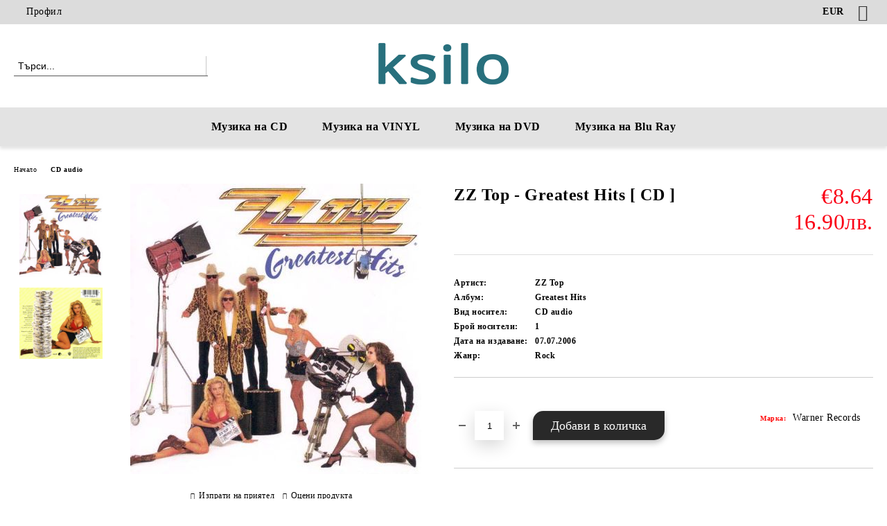

--- FILE ---
content_type: text/html; charset=utf-8
request_url: https://ksilo.com/product/24429/zz-top-greatest-hits-cd.html
body_size: 15174
content:
<!DOCTYPE html>
<html lang="bg">
<head>
	<meta http-equiv="Content-Type" content="text/html; charset=utf-8" />
<meta http-equiv="Content-Script-Type" content="text/javascript" />
<meta http-equiv="Content-Style-Type" content="text/css" />
<meta name="description" content="ZZ Top - Greatest Hits [ CD ] &gt;  
	Tracklisting: 

	1. Gimme All Your Lovin&amp;#39;

	2. Sharp Dressed Man

	3. Rough Boy

	4. Tush

	5. My Head&amp;#39;s In Mississippi

	6. Pearl Necklace

	7. &amp;quot;I&amp;#39;m Bad, I&amp;#39;m Nationwide&amp;quot;

	8. Viva Las Vegas

	9. Doubleback

	10. Gun Love

	11. Got Me Under Pressure

	12. Give It Up

	13. Cheap Sunglasses

	14. Sleeping Bag

	15. Planet Of Women

	16. La Grange

	17. Tube Snake Boogie

	18. Legs
 | CD audio" />
<meta name="keywords" content="Greatest, Hits, Tracklisting, Gimme, Your, Lovin, Sharp, Dressed, Rough, Tush" />
<meta name="twitter:card" content="summary" /><meta name="twitter:site" content="@server.seliton.com" /><meta name="twitter:title" content="ZZ Top - Greatest Hits [ CD ] на CD audio за €8.64 от ksilo.com" /><meta name="twitter:description" content="ZZ Top - Greatest Hits [ CD ] &gt;  
	Tracklisting: 

	1. Gimme All Your Lovin&amp;#39;

	2. Sharp Dressed Man

	3. Rough Boy

	4. Tush

	5. My Head&amp;#39;s In Mississippi

	6. Pearl Necklace

	7. &amp;quot;I&amp;#39;m Bad, I&amp;#39;m Nationwide&amp;quot;

	8. Viva Las Vegas

	9. Doubleback

	10. Gun Love

	11. Got Me Under Pressure

	12. Give It Up

	13. Cheap Sunglasses

	14. Sleeping Bag

	15. Planet Of Women

	16. La Grange

	17. Tube Snake Boogie

	18. Legs
 | CD audio" /><meta name="twitter:image" content="http://ksilo.com/userfiles/productimages/product_32658.jpg" />
<link rel="icon" type="image/x-icon" href="/favicon.ico" />
<title>ZZ Top - Greatest Hits [ CD ] на CD audio за €8.64 от ksilo.com</title>
<link rel="canonical" href="https://ksilo.com/product/24429/zz-top-greatest-hits-cd.html" />

<link rel="stylesheet" type="text/css" href="/userfiles/css/css_73_211.css" />
<script type="text/javascript" src="/userfiles/css/js_73_110.js"></script>
<meta name="viewport" content="width=device-width, initial-scale=1" />
<link rel="alternate" type="application/rss+xml" title="Новини" href="/module.php?ModuleName=com.summercart.rss&amp;UILanguage=bg&amp;FeedType=News" />
<script type="text/javascript">
$(function(){
	$('.innerbox').colorbox({minWidth: 500, minHeight: 300, maxWidth: '90%', maxHeight: '96%'});
		var maxProducts = 7;
	var httpsDomain = 'https://ksilo.com/';
	var searchUrl = '/search.html';
	var seeMoreText = 'вижте още';
	
	SC.Util.initQuickSearch(httpsDomain, maxProducts, searchUrl, seeMoreText);
	});

SC.storeRoot = 'https://ksilo.com/';
SC.storeRootPath = '/';
SC.ML.PROVIDE_VALID_EMAIL = 'Трябва да предоставите валиден имейл адрес:';
SC.JSVersion = '';
</script>


		<script type="application/ld+json">
			{
				"@context": "https://schema.org",
				"@type": "BreadcrumbList",
				"itemListElement":
				[
					{
						"@type": "ListItem",
						"position": 1,
						"item":
						{
							"@id": "https://ksilo.com/",
							"name": "Начало"
						}
					},
					{
						"@type": "ListItem",
						"position": 2,
						"item":
						{
							"@id": "https://ksilo.com/category/141/cd-audio.html",
							"name": "CD audio"
						}
					},
					{
						"@type": "ListItem",
						"position": 3,
						"item":
						{
							"@id": "https://ksilo.com/product/24429/zz-top-greatest-hits-cd.html",
							"name": "ZZ Top - Greatest Hits [ CD ]"
						}
					}
				]
			}
		</script>





<meta property="og:site_name" content="ksilo.com" /><meta property="og:locality" content="София " /><meta property="og:country-name" content="България" /><meta property="og:email" content="admin@ksilo.com" /><meta property="og:type" content="product" /><meta property="og:title" content="ZZ Top - Greatest Hits [ CD ]" /><meta property="og:url" content="https://ksilo.com/product/24429/zz-top-greatest-hits-cd.html" /><meta property="og:image" content="https://ksilo.com/userfiles/productimages/product_32658.jpg" /><!-- Global site tag (gtag.js) - Google Analytics -->
<script>
	window.gtag_loaded = true;
	window.dataLayer = window.dataLayer || [];
	function gtag(){dataLayer.push(arguments);}
	
			gtag('consent', 'default', {
			'ad_storage': 'granted',
			'ad_user_data': 'granted',
			'ad_personalization': 'granted',
			'analytics_storage': 'granted',
			'functionality_storage': 'granted',
			'personalization_storage': 'granted',
			'security_storage': 'granted'
		});
	</script>
<script async src="https://www.googletagmanager.com/gtag/js?id=G-6ESBD6FBL0"></script>
<script>
	gtag('js', new Date());
	gtag('config', 'G-6ESBD6FBL0', {'allow_enhanced_conversions':true});
</script>
<!-- /Global site tag (gtag.js) - Google Analytics -->
</head>

<body class="lang-bg dynamic-page dynamic-page-product layout-25 layout-type-wide products-per-row-4 " >


<div class="c-body-container js-body-container">
	<div class="c-body-container__sub">
		
		<header class="container c-header js-header-container">
						<div class="c-header__topline">
				<div class="c-header__topline-inner">
					<div class="c-header__profile js-header-login-section">
						<div class="c-header__profile-toggle-icon">Профил</div>
																								
												<div class="c-header__profile-dd">
							<a href="https://ksilo.com/login.html" class="c-header__profile_link c-header__profile-login">Вход</a>
							<a href="https://ksilo.com/register.html" class="c-header__profile_link c-header__profile-register">Регистрация</a>
						</div>
												
						<div class="c-header__phone-wrapper c-header__contacet-row">
							<a href="tel:" class="c-header__phone-number"></a>
						</div>
					</div>
					
					<div class="c-header__lang-currency-social">
												<div class="c-header__currency js-header-currency">
							<span class="c-header__currency-label">Валута</span>
							<div class="c_header__currency-selected">
								<span class="c-header__currency-code-wrapper"><span class="c_header__currency-selected-code">EUR</span></span>
							</div>
							<input type="hidden" name="CurrencyID" class="CurrencyID" id="js-selected-currencyid" value="2" />
							<ul id="currency-list" class="c-header__currency-list">
																<li class="c-header__currency-selector js-currency-selector " id="currencyId_6">BGN</li>
																<li class="c-header__currency-selector js-currency-selector selected" id="currencyId_2">EUR</li>
															</ul>
						</div>
												
												
						<div class="c-header__social-networks">
														<a class="c-header__social-icons social-network__fb" href="http://www.facebook.com/" target="_blank" title="Facebook"></a>
																																																							</div>
					</div>
				</div>
			</div>
			
			<div class="c-header__standard">
				<div class="c-header__search js-header-search">
					<div class="c-header__search-advanced"><a class="c-header__search-advanced-link" href="/search.html?action=dmAdvancedSearch">Разширено търсене</a></div>
					<form action="/search.html" class="c-header_search_form js-header-search-form">
						<input type="text" class="c-header__search_input js-header-search-input" id="sbox" name="phrase" value="" placeholder="Търси..." />
						<span class="c-header__search-button"><input type="submit" value="Търси" class="c-header__search-button-submit" /></span>
					</form>
				</div>
				
				<h2 class="c-header__logo c-header__logo--is-image">
				<a class="c-header__logo-link" href="/">
					<img class="c-header__logo-image" src="/userfiles/logo/ksilo-logo.png" alt="ksilo.com" width="200" height="72" />									</a>
								</h2>
				
				<div class="c-header__info">
										
										<div class="c-header__cart js-header-cart js-header-mini-cart-wrapper">
												<div class="c-header__cart-wrapper">
							<div class="c-header__cart--empty-icon"></div>
						</div>
												
											</div>
									</div>
			</div>
			
			<div class="c-header__mobile">
				<ul class="c-header__mobile-menu">
					<li class="c-header__mobile-menu-item mobile-menu-item-nav js-mobile-menu-toggle-nav">
						<span class="c-header__mobile-menu-icon"></span>
					</li>
					<li class="c-header__mobile-menu-item mobile-menu-item-search">
						<svg xmlns="http://www.w3.org/2000/svg" width="24.811" height="24.811" viewBox="0 0 21.811 21.811">
							<g id="search-outline" transform="translate(-63.25 -63.25)">
								<path id="Path_113" data-name="Path 113" d="M72.182,64a8.182,8.182,0,1,0,8.182,8.182A8.182,8.182,0,0,0,72.182,64Z" fill="none" stroke="#000" stroke-miterlimit="10" stroke-width="1.5"/>
								<path id="Path_114" data-name="Path 114" d="M338.29,338.29,344,344" transform="translate(-260.004 -260.004)" fill="none" stroke="#000" stroke-linecap="round" stroke-miterlimit="10" stroke-width="1.5"/>
							</g>
						</svg>
						<div class="c-header__search c-header__search--mobile">
							<form action="/search.html" class="c-header_search_form js-header-search-form">
								<input type="text" class="c-header__search_input c-header__search_input--mobile js-header-search-input" id="js-search-phrase" name="phrase" value="" placeholder="Търси..." />
								<span class="c-header__search-button"><input type="submit" value="Търси" class="c-header__search-button-submit" /></span>
							</form>
						</div>
					</li>
					<li class="c-header__standard-logo-section">
						<h2 class="c-header__logo c-header__logo--is-image">
						<a href="/" alt="Лого">
							<img class="c-header__logo-image" src="/userfiles/logo/ksilo-logo.png" alt="ksilo.com" width="200" height="72" />													</a>
						</h2>
					</li>
					<li class="c-header__mobile-menu-item is-mobile-cart">
												
																		<div id="mobile-cart" class="mobile-menu-item-cart js-mobile-menu-item-cart">
							<svg xmlns="http://www.w3.org/2000/svg" width="31" height="30" viewBox="0 0 31 30">
								<g id="cart-41" transform="translate(1.5 0.5)">
									<circle id="Ellipse_37" data-name="Ellipse 37" cx="1.847" cy="1.847" r="1.847" transform="translate(9.451 24.148)" fill="#000812"/>
									<path id="Ellipse_37_-_Outline" data-name="Ellipse 37 - Outline" d="M1.847-.5A2.347,2.347,0,1,1-.5,1.847,2.35,2.35,0,0,1,1.847-.5Zm0,3.695A1.347,1.347,0,1,0,.5,1.847,1.349,1.349,0,0,0,1.847,3.195Z" transform="translate(9.451 24.148)"/>
									<circle id="Ellipse_38" data-name="Ellipse 38" cx="1.847" cy="1.847" r="1.847" transform="translate(20.166 24.148)" fill="#000812"/>
									<path id="Ellipse_38_-_Outline" data-name="Ellipse 38 - Outline" d="M1.847-.5A2.347,2.347,0,1,1-.5,1.847,2.35,2.35,0,0,1,1.847-.5Zm0,3.695A1.347,1.347,0,1,0,.5,1.847,1.349,1.349,0,0,0,1.847,3.195Z" transform="translate(20.166 24.148)"/>
									<path id="Path_88" data-name="Path 88" d="M22.352,21.855H10.732a3.527,3.527,0,0,1-3.357-3.112L4.066,2.843H.709a1,1,0,0,1,0-2h4.17a1,1,0,0,1,.979.8l.877,4.215H26.709a1,1,0,0,1,.986,1.167L25.714,18.714l0,.02A3.529,3.529,0,0,1,22.352,21.855Zm-15.2-14L9.334,18.344l0,.016c.138.723.577,1.5,1.394,1.5h11.62c.814,0,1.253-.766,1.393-1.486L25.525,7.854Z" transform="translate(0 0)"/>
									<rect id="Rectangle_179" data-name="Rectangle 179" width="31" height="30" transform="translate(-1.5 -0.5)" fill="none"/>
								</g>
							</svg>
						</div>
												
																	</li>
				</ul>
			</div>
			<div class="c-mobile-holder"></div>
		</header><!-- header container -->
<main>
<div class="o-column c-layout-top o-layout--horizontal c-layout-top__sticky sticky js-layout-top">
	<div class="c-layout-wrapper c-layout-top__sticky-wrapper">
		<div class="o-box c-box-main-menu js-main-menu-box">
	<div class="c-mobile__close js-mobile-close-menu"></div>
	<div class="c-mobile__phone js-mobile-phone-content"></div>
	<div class="c-mobile__nav">
		<div class="c-mobile__nav-item is-menu js-mobile-toggle-menu is-active"><span>Меню</span></div>
		<div class="c-mobile__nav-item is-profile js-mobile-toggle-profile"><span>Профил</span></div>
		<div class="c-mobile__nav-item is-int js-mobile-toggle-int"><i class="js-mobile-current-flag"></i><span>Език</span></div>
	</div>
	
	<div class="o-box-content c-box-main-menu__content">
		<ul class="c-box-main-menu__list">
						<li class=" c-box-main-menu__item js-box-main-menu__item">
				<a href="/category/141/cd-audio.html" title="Музика на CD" class="c-box-main-menu__item-link">
										Музика на CD
					<span class="c-box-main-menu__mobile-control js-mobile-control"><span>+</span></span>
				</a>
							</li>
						<li class=" c-box-main-menu__item js-box-main-menu__item">
				<a href="/category/140/vinyl.html" title="Музика на VINYL" class="c-box-main-menu__item-link">
										Музика на VINYL
					<span class="c-box-main-menu__mobile-control js-mobile-control"><span>+</span></span>
				</a>
							</li>
						<li class=" c-box-main-menu__item js-box-main-menu__item">
				<a href="/category/142/dvd.html" title="Музика на DVD" class="c-box-main-menu__item-link">
										Музика на DVD
					<span class="c-box-main-menu__mobile-control js-mobile-control"><span>+</span></span>
				</a>
							</li>
						<li class=" c-box-main-menu__item js-box-main-menu__item">
				<a href="/category/143/blu-ray.html" title="Музика на Blu Ray" class="c-box-main-menu__item-link">
										Музика на Blu Ray
					<span class="c-box-main-menu__mobile-control js-mobile-control"><span>+</span></span>
				</a>
							</li>
					</ul>
	</div>
	
	<div class="c-mobile__profile-content js-mobile-profile-content" style="display: none;"></div>
	
	<div class="c-mobile__int-content js-mobile-int-content" style="display: none;"></div>

</div>

<script type="text/javascript">
	$(function(){
		if ($(window).width() <= 1110) {
			$('.js-mobile-menu-toggle-nav').click(function(){
				$('.js-main-menu-box').addClass('is-active');
			});

			$('.js-mobile-toggle-menu').click(function(){
				$(this).addClass('is-active');
				$('.c-box-main-menu__content').show();

				$('.js-mobile-toggle-profile').removeClass('is-active');
				$('.js-mobile-profile-content').hide();
				$('.js-mobile-toggle-int').removeClass('is-active');
				$('.js-mobile-int-content').hide();
			});
			$('.js-mobile-toggle-profile').click(function(){
				$(this).addClass('is-active');
				$('.js-mobile-profile-content').show();

				$('.js-mobile-toggle-menu').removeClass('is-active');
				$('.c-box-main-menu__content').hide();
				$('.js-mobile-toggle-int').removeClass('is-active');
				$('.js-mobile-int-content').hide();
			});
			$('.js-mobile-toggle-int').click(function(){
				$(this).addClass('is-active');
				$('.js-mobile-int-content').show();

				$('.js-mobile-toggle-profile').removeClass('is-active');
				$('.js-mobile-profile-content').hide();
				$('.js-mobile-toggle-menu').removeClass('is-active');
				$('.c-box-main-menu__content').hide();
			});

			$('.js-mobile-close-menu').click(function(){
				$('.js-main-menu-box').removeClass('is-active');
				$('.js-mobile-menu-item-nav').toggleClass('is-active');
			});
			var currentFlag = $('.c_header__language-selected .c-header__language-code-wrapper').html();
			$('.js-mobile-current-flag').append(currentFlag);

			if ($('.js-header-language').length == 0 && $('.js-header-currency').length == 0) {
				$('.js-mobile-toggle-int').hide();
			}
		}
	});
</script>
	</div>
</div>

<div class="c-layout-main js-layout-main">
		<div id="c-layout-main__column-left" class="o-layout--vertical c-layout-main--wide">
		<div class="c-layout-wrapper">
			
			<div id="product-page" class="c-page-product"
	 xmlns:product="http://search.yahoo.com/searchmonkey/product/"
	 xmlns:rdfs="http://www.w3.org/2000/01/rdf-schema#"
	 xmlns:media="http://search.yahoo.com/searchmonkey/media/"
	 xmlns:review="http://purl.org/stuff/rev#"
	 xmlns:use="http://search.yahoo.com/searchmonkey-datatype/use/"
	 xmlns:currency="http://search.yahoo.com/searchmonkey-datatype/currency/"
	 itemscope itemtype="http://schema.org/Product">
	
	<div class="c-breadcrumb c-breadcrumb__list">
		<span class="c-breadcrumb__item"><a href="/" class="c-breadcrumb__item-link">Начало</a> </span>
				<span class="c-breadcrumb__separator"></span>
		<span class="c-breadcrumb__item"><a href="/category/141/cd-audio.html" class="c-breadcrumb__item-link">CD audio</a></span>
				<span class="c-breadcrumb__item--last">ZZ Top - Greatest Hits [ CD ]</span>
	</div>
	
	<div class="o-page-content">
		<div class="c-dynamic-area c-dynamic-area__top"></div>
		
		<div class="c-product__top-area">
				<!-- Description Price Block -->
			<div class="product-page-description-price-block">
				<div class="c-product-page__product-name-and-price">
					<h1 class="c-product-page__product-name fn js-product-name-holder" property="rdfs:label" itemprop="name">
						ZZ Top - Greatest Hits [ CD ]
					</h1>
											<div id="ProductPricesHolder" class="c-product-page__product-price-wrapper js-product-prices-holder">
														<div class="c-product-page__product-price-section u-dual-price__product-page is-price-with-tax">
			
	
		<!-- Show prices with taxes applied. -->
			
						
		<!-- The product has no price modifiers. It may have wholesale price. -->
				<!-- No wholesale price. The list price is the final one. No discounts. -->
		<div class="c-price-exclude-taxes product-price u-price__base__wrapper u-dual-price__big-price" itemprop="offers" itemscope itemtype="http://schema.org/Offer">
			<span class="c-price-exclude-taxes__no-wholesale-price-list-label what-price u-price__base__label">Цена:</span>
			<span class="c-price-exclude-taxes__no-wholesale-price-list-price taxed-price-value u-price__base__value">
				€8.64
								<span class="c-price-exclude-taxes__no-wholesale-price-list-price taxed-price-value u-product-page__price-dual-currency">16.90лв.</span>
							</span>
			<span class="c-price-exclude-taxes__no-wholesale-price-list-price-digits price" style="display:none;" itemprop="price">8.64</span>
			<span class="c-price-exclude-taxes__no-wholesale-price-currency currency" style="display:none;" itemprop="priceCurrency">EUR</span>
			<link itemprop="url" href="/product/24429/zz-top-greatest-hits-cd.html" />
			<meta itemprop="availability" content="https://schema.org/InStock" />
			
		</div>
				
				
			
		
		
		



	
	</div>													</div>
									</div>
				
				<ul class="c-product-page__product-features">
										
					
														</ul>
				
								
				<div class="c-product-page__product-details">
					<div class="c-product-page__product-description-wrapper">
																								
											</div>
					
					<!-- Cart form -->
					<form action="https://ksilo.com/cart.html" method="post" id="cart_form" class="c-product-page__cart-form item " >
						<div class="product-page__price-and-options">
													</div>
					
												<ul class="c-product-page__attributes-list item">
															<li class="c-product-page__attribute-item">
									<div class="c-product-page__attribute-name">Артист:</div>
									<div class="c-product-page__attribute-value">
										ZZ Top
										
																				
										<span class="c-product-page__attribute-unit"></span>
																			</div>
								</li>
															<li class="c-product-page__attribute-item">
									<div class="c-product-page__attribute-name">Албум:</div>
									<div class="c-product-page__attribute-value">
										Greatest Hits
										
																				
										<span class="c-product-page__attribute-unit"></span>
																			</div>
								</li>
															<li class="c-product-page__attribute-item">
									<div class="c-product-page__attribute-name">Вид носител:</div>
									<div class="c-product-page__attribute-value">
										
										
																					<span class="c-product-page__attribute-multivalue">CD audio</span>
																				
										<span class="c-product-page__attribute-unit"></span>
																			</div>
								</li>
															<li class="c-product-page__attribute-item">
									<div class="c-product-page__attribute-name">Брой носители:</div>
									<div class="c-product-page__attribute-value">
										1
										
																				
										<span class="c-product-page__attribute-unit"></span>
																			</div>
								</li>
															<li class="c-product-page__attribute-item">
									<div class="c-product-page__attribute-name">Дата на издаване:</div>
									<div class="c-product-page__attribute-value">
										07.07.2006
										
																				
										<span class="c-product-page__attribute-unit"></span>
																			</div>
								</li>
															<li class="c-product-page__attribute-item">
									<div class="c-product-page__attribute-name">Жанр:</div>
									<div class="c-product-page__attribute-value">
										
										
																					<span class="c-product-page__attribute-multivalue">Rock</span>
																				
										<span class="c-product-page__attribute-unit"></span>
																			</div>
								</li>
													</ul>
												
						<div class="c-product-page__buy-buttons">
							<div class="c-product-page__availability-label availability s-html-editor js-availability-label" style="display: none">
								
							</div>
							
														<div class="c-product-page__add-to-wishlist-button">
								<span class="c-product-page__wishlist-buttons js-button-wish no-in-wishlist">
	<a style="display: none" rel="nofollow" href="https://ksilo.com/wishlist.html" title="Добавен в Желани" class="c-product-page__button-wishlist is-in-wishlist js-wishlist-link js-has-in-wishlist" data-product-id="24429" data-item-id="0"><span class="c-product-page__button-wishlist-text">Добавен в Желани</span></a>
	<a rel="nofollow" href="https://ksilo.com/wishlist.html" title="Добави в желани" class="c-product-page__button-wishlist not-in-wishlist js-wishlist-link js-no-in-wishlist" data-product-id="24429" data-item-id="0"><span class="c-product-page__button-wishlist-text">Добави в желани</span></a>
</span>
<script type="text/javascript">
$(function () {
	SC.Wishlist.getData = function (object) {
		var data = $('#cart_form').serialize();
		if (object.hasClass('js-has-in-wishlist')) {
			data += '&action=removeItem&submitType=ajax&WishlistItemID=' + object.data('item-id');
		} else {
			data += '&action=addItem&submitType=ajax&ProductID=' + object.data('product-id');
		}
		
		return data;
	}
})
</script>
							</div>
														
																																			
							<div class="c-product-page__buy-buttons-wrapper">
								<!--// measure unit plugin inject //-->
																
								<div class="quantity availability add-to-cart js-button-add-to-cart-wrapper js-product-page__add-to-cart" >
									<span class="value-title" title="in_stock"></span>									<!--// measure unit plugin inject //-->
																		
																		<span class="c-product-page__quantity-minus js-quantity-minus">-</span>
																		<input aria-label="Брой" type="text" class="c-product-page__quantity-input js-quantity-input" name="Quantity" value="1" size="1" />
																		<span class="c-product-page__quantity-plus js-quantity-plus">+</span>
																		
									<!--// measure unit plugin inject //-->
																		
									<div class="c-button__add-to-cart-wrapper js-button-add-to-cart o-button-add-to-cart u-designer-button">
										<input type="submit" class="c-button c-button__add-to-cart js-button-add-to-cart o-button-add-to-cart-submit u-designer-button-submit" value="Добави в количка" />
										<span class="c-button__add-to-cart-icon o-button-add-to-cart-icon"></span>
									</div>
								</div>
								
																<div class="c-product-page__product-brand-wrapper" itemprop="brand" itemscope itemtype="http://schema.org/Organization">
																		<span class="brand-name-wrapper">
										<span class="c-product-page__product-brand-label">Марка:</span>
										<a class="c-product-page__product-brand-link" rel="product:brand" typeof="vcard:VCard commerce:Business" property="vcard:url" href="/brand/302/warner-records.html" itemprop="url"><span class="brand" property="vcard:organization-name" itemprop="name">Warner Records</span></a>
									</span>
																		
																		
																	</div>
															</div>
						</div>
						
						<input type="hidden" name="action" value="dmAddToCart" />
						<input type="hidden" class="js-product-page-product-id" id="ProductID" name="ProductID" value="24429" />
						<input type="hidden" class="js-product-page-productvariant-id" id="ProductVariantID" name="ProductVariantID" value="" />
																													</form>
					
									</div>
				
							</div><!-- Description Price Block -->
			
			<!-- Images Block -->
			<div class="c-product-page__images-block">
				<div id="product-images" class="c-product-page__images-wrapper-of-all    ">
					<div class="c-product-page__image-section">
												
																		
						<div class="c-product-page__product-image js-product-image" >
							<div class="video-close js-video-close"><img src="/skins/orion/customer/images/close_video.png?rev=0cfa903748b22c57db214c7229180c71ed34da8a" width="32" height="32" alt="" loading="lazy" /></div>
							<div class="video-container js-video-container"></div>
														
																					<div class="product-image-a js-call-lightgallery">
																<a href="/userfiles/productlargeimages/product_32658.jpg" title="ZZ Top - Greatest Hits [ CD ]" class="c-product-page__product-image-with-zoom js-product-image-link js-cloud-zoom cloud-zoom" id="product-zoom" rel="position: 'inside', adjustX: 0, adjustY: 0">
																	<img class="c-product-page__product-image c-product-page__product-image-24429 js-product-image-default" rel="rdfs:seeAlso media:image" src="/userfiles/productimages/product_32658.jpg" alt="ZZ Top - Greatest Hits [ CD ]" itemprop="image" width="420" height="419" fetchpriority="high" loading="lazy"/>
									<meta property="og:image" content="https://ksilo.com/userfiles/productimages/product_32658.jpg">
																</a>
															</div>
																				</div>
					</div>
					
					<div class="c-product-page__thumb-list-wrapper">
						<div class="c-product-page__thumb-list js-image-thumb-list">
														
							<!-- Product threesixty degree start -->
														
							<!-- Variant images -->
														
							<!-- Product images -->
														<span class="c-product-page__thumb-wrapper js-product-thumb-holder selected product-image-lightgallery" style="min-width:85px;" data-src="/userfiles/productlargeimages/product_32658.jpg">
																<a id="product-image-32658" href="/userfiles/productlargeimages/product_32658.jpg" title="ZZ Top - Greatest Hits [ CD ]" class="c-product-page__thumb-link js-product-thumb-link js-cloud-zoom-gallery cloud-zoom-gallery" rel="useZoom: 'product-zoom', smallImage: '/userfiles/productimages/product_32658.jpg'" ref="/userfiles/productimages/product_32658.jpg" data-largeimagewidth="600" data-largeimageheight="600">
																	<img src="/userfiles/productthumbs/thumb_32658.jpg" alt="ZZ Top - Greatest Hits [ CD ]" width="300" height="300" class="c-product-page__thumb-image" />
																</a>
															</span>
														<span class="c-product-page__thumb-wrapper js-product-thumb-holder  product-image-lightgallery" style="min-width:85px;" data-src="/userfiles/productlargeimages/product_32659.jpg">
																<a id="product-image-32659" href="/userfiles/productlargeimages/product_32659.jpg" title="ZZ Top - Greatest Hits [ CD ]" class="c-product-page__thumb-link js-product-thumb-link js-cloud-zoom-gallery cloud-zoom-gallery" rel="useZoom: 'product-zoom', smallImage: '/userfiles/productimages/product_32659.jpg'" ref="/userfiles/productimages/product_32659.jpg" data-largeimagewidth="700" data-largeimageheight="600">
																	<img src="/userfiles/productthumbs/thumb_32659.jpg" alt="ZZ Top - Greatest Hits [ CD ]" width="300" height="257" class="c-product-page__thumb-image" />
																</a>
															</span>
														
													</div>
					</div>
					
					<script type="text/javascript">
						var variantImagesOptions = {};
											
						$(function () {
							// Remove from Light Gallery default image duplicate
							$('.product-image-lightgallery').each(function() {
								if ($(this).find('.js-product-image-default').length == 0 && $(this).data('src') == $('.js-product-image-default').parents('.product-image-lightgallery').data('src')) {
									$(this).removeClass('product-image-lightgallery');
								}
							});
							if($('body').hasClass('u-variant__product-page-two')) {
								function scrollToVariantImage(ProductVariantSliderImageID) {
									if (!ProductVariantSliderImageID) {
										return;
									}
									
									const jQueryProductVariantSliderImage =  $('#' + ProductVariantSliderImageID);
									if (!jQueryProductVariantSliderImage.length) {
										return;
									}
									
									$('html, body').stop().animate({
										scrollTop: jQueryProductVariantSliderImage.offset().top
									}, 1000);
								}
								
								$(SC.ProductData.ProductVariantsEvent).on('variantChangedData', function (event, data) {
									scrollToVariantImage(data.variantData.ProductVariantSliderImageID);
								});
								
								$('#product-images .js-product-thumb-link').removeClass('js-cloud-zoom-gallery cloud-zoom-gallery');
							} else {
								$('#product-images .js-product-thumb-link').dblclick(function() {
									$(this).click();
									$('#product-images .js-product-image-link').click();
								});
							}
							
														$('#product-images .js-product-image-link').live('click', function() {
								if ($('#product-images .js-product-thumb-link[href="' + $('#product-images .js-product-image-link').attr('href') + '"]').length == 0) {
									$('#product-images').append('<span class="product-thumb-holder" style="display: none;"><a href="' + $('#product-images .js-product-image-link').attr('href') + '" title="' + $('#product-images .js-product-image-link').attr('title') + '" class="js-product-thumb-link js-cloud-zoom-gallery cloud-zoom-gallery" rel="useZoom: \'product-zoom\', smallImage: \'' + $('#product-images .js-product-image-link img').attr('src') + '\'"></a></span>');
								}
							});
				
							$('.mousetrap').live('click', function() {
								$('#product-images .js-product-image-link').click();
							});
														
							
												
							var lightGalleryOptions = {
								mode: 'lg-lollipop',
								download: false,
								actualSize: true,
								showThumbByDefault: false,
								closable: false,
								enableDrag: false,
								enableSwipe: true,
								infiniteZoom: true,
								zoom: true,
								enableZoomAfter: 300,
								addClass: 'lightgallery_main_wrapper',
								preload: 100,
								slideEndAnimation: false,
								selector: '.product-image-lightgallery'
							};
							
							function loadLightGallery(lightGalleryOptions) {
								if ( $.isFunction($.fn.lightGallery) ) {
									return;
								}
								
								$('head').append('<script type="text/javascript" src="/skins/assets/lightGallery/js/lightgallery.js?rev=0cfa903748b22c57db214c7229180c71ed34da8a"><\/script>' +
										'<script type="text/javascript" src="/skins/assets/lightGallery/js/plugins/lg-thumbnail.min.js?rev=0cfa903748b22c57db214c7229180c71ed34da8a"><\/script>' +
									'<script type="text/javascript" src="/skins/assets/lightGallery/js/plugins/lg-zoom.min.js?rev=0cfa903748b22c57db214c7229180c71ed34da8a"><\/script>' +
										'<link rel="stylesheet" type="text/css" href="/skins/assets/lightGallery/css/lightgallery.css?rev=0cfa903748b22c57db214c7229180c71ed34da8a" />');
								
								$('#product-images')
									.lightGallery(lightGalleryOptions)
									.on('onCloseAfter.lg', function () {
										$('.js-main-menu-box').parent('div').css('z-index', '999999');
									})
									.on('onAfterOpen.lg', function () {
										$('.lightgallery_main_wrapper .lg-item').css('width', $(window).width() + 20).css('overflow-y', 'auto');
									})
									.on('onBeforeSlide.lg', function (event, prevIndex, index) {
										$('.lightgallery_main_wrapper .lg-item').eq(index).find('.lg-img-wrap').show();
										$('.lightgallery_main_wrapper .lg-item').eq(prevIndex).find('.lg-img-wrap').hide();
										$('.lightgallery_main_wrapper .lg-item').css('overflow-y', 'hidden');
									})
									.on('onAfterSlide.lg', function () {
										$('.lightgallery_main_wrapper .lg-item').css('overflow-y', 'auto');
									});
							}
							$('.js-call-lightgallery').on('click', function() {
								loadLightGallery(lightGalleryOptions);
								var attrHref = $(this).find('.js-product-image-link').attr('href');
								$('.product-image-lightgallery[data-src="' + attrHref + '"]').trigger('click');
								lightGallery.refresh();
								return false;
							});
							
															loadLightGallery(lightGalleryOptions);
													});
					</script>
				</div>
				<!--// measure unit plugin inject //-->
								<div class="c-product-page__button-actions has-brand">
					<div class="c-product-page__send-to-friend-button c-product-page__button-actions-wrapper">
						<a rel="nofollow" class="c-button__send-to-friend" href="https://ksilo.com/send_to_friend.php?ProductID=24429" id="sendToFriend" title="Изпрати на приятел">Изпрати на приятел</a>
					</div>
										<div class="c-product-page__rate-button c-product-page__button-actions-wrapper">
						<a rel="nofollow" href="/module.php?ModuleName=com.summercart.ratingactions&amp;action=acRate&amp;ProductID=24429" id="rateThisProduct" title="Оцени продукта">Оцени продукта</a>
					</div>
										
										
										<span class="c-product-page__toggle-brand-information js-product-page-brand-info">Информация за Съответствие</span>
					
					<div class="c-product-page__product-brand-information js-product-page-brand-content is-hidden" style="display: none;">
																																				<div class="c-product-page__brand-contact-row">
							<span class="c-product-page__brand-contact-label">Уебсайт</span>
							<a class="c-brand__brand-website-link" href="https://www.warnerrecords.com/" target="_blank">https://www.warnerrecords.com/</a>
						</div>
											</div>
									</div>
				
									<div class="c-social-buttons social-buttons">
	<iframe title="Share links" src="//www.facebook.com/plugins/like.php?locale=bg_BG&amp;href=https%3A%2F%2Fksilo.com%2F%2Fproduct%2F24429%2Fzz-top-greatest-hits-cd.html&amp;layout=button_count&amp;action=like&amp;show_faces=false&amp;share=true&amp;height=21&amp;" scrolling="no" frameborder="0" style="border:none; overflow:hidden; width: 200px; height:21px;" allowTransparency="true" loading="lazy"></iframe>
	
	<!-- Place this tag in your head or just before your close body tag. -->
	<script >
		window.___gcfg = {
			lang: 'bg_BG',
		};
	</script>
	<a href="https://twitter.com/share" class="c-social-buttons__twitter-share-button twitter-share-button" data-lang="bg">Tweet</a>
	<script>$(function() { !function(d,s,id){var js,fjs=d.getElementsByTagName(s)[0],p=/^http:/.test(d.location)?'http':'https';if(!d.getElementById(id)){js=d.createElement(s);js.id=id;js.src=p+'://platform.twitter.com/widgets.js';fjs.parentNode.insertBefore(js,fjs);}}(document, 'script', 'twitter-wjs'); });</script>
	
	<!--// plugin.facebook_send_to_friend.html //-->
</div>							</div><!-- Images Block -->
		</div> <!-- c-product__top-area -->

		<!-- Product details info -->
				
		<!--// plugin.list-variants.product-details-html //-->
		<!-- Product details in tabs -->
		<div class="c-tabs c-product-page__tabs js-wholesale-prices">
			<ul class="c-tabs__menu c-product-page__tabs-menu js-tabs__menu">
												<li class="c-tabs__menu-item c-product-page__tabs-menu-item js-tabs-title"><a href="#product-detailed-description" class="c-product-page__tabs-menu-item-link js-tabs-title-link">Детайлно описание</a></li>
																<li class="c-tabs__menu-item c-product-page__tabs-menu-item js-tabs-title"><a href="#product-global-attributes" class="c-product-page__tabs-menu-item-link js-tabs-title-link">Характеристики</a></li>
																								<li class="c-tabs__menu-item c-product-page__tabs-menu-item js-tabs-title"><a href="#product-reviews" class="c-product-page__tabs-menu-item-link js-tabs-title-link">Ревюта</a></li>
																																																																								<li class="c-tabs__menu-item c-product-page__tabs-menu-item js-tabs-title"><a href="#product-web-page-6" class="c-product-page__tabs-menu-item-link js-tabs-title-link">Често задавани въпроси</a></li>
																			</ul>
			
			<div class="c-tab__box-title-wrapper c-tab__detailed-description-title-wrapper" style="display:none">
	<h2 class="c-tab__box-title">Детайлно описание</h2>
</div>
<div class="tab-content c-tab__detailed-description" id="product-detailed-description">
	<div class="s-html-editor">
		<p>
	<strong>Tracklisting: </strong></p>
<p>
	1. Gimme All Your Lovin&#39;</p>
<p>
	2. Sharp Dressed Man</p>
<p>
	3. Rough Boy</p>
<p>
	4. Tush</p>
<p>
	5. My Head&#39;s In Mississippi</p>
<p>
	6. Pearl Necklace</p>
<p>
	7. &quot;I&#39;m Bad, I&#39;m Nationwide&quot;</p>
<p>
	8. Viva Las Vegas</p>
<p>
	9. Doubleback</p>
<p>
	10. Gun Love</p>
<p>
	11. Got Me Under Pressure</p>
<p>
	12. Give It Up</p>
<p>
	13. Cheap Sunglasses</p>
<p>
	14. Sleeping Bag</p>
<p>
	15. Planet Of Women</p>
<p>
	16. La Grange</p>
<p>
	17. Tube Snake Boogie</p>
<p>
	18. Legs</p>
	</div>
</div><div class="c-tab__box-title-wrapper" style="display:none">
	<h2 class="c-tab__box-title">Характеристики</h2>
</div>
<div class="tab-content c-tab-global-attributes" id="product-global-attributes">
	<ul class="c-tab-attributes__list">
				<li class="c-tab-attribute__wrapper">
			<div class="c-tab-attribute__label">Артист:</div>
			<div class="c-tab-attribute__value-wrapper">
				<span class="c-tab-attribute__value" data-attribute-code="artist">
				ZZ Top
								</span>
				
				<span class="c-tab-attribute__unit"></span>
							</div>
		</li>
				<li class="c-tab-attribute__wrapper">
			<div class="c-tab-attribute__label">Албум:</div>
			<div class="c-tab-attribute__value-wrapper">
				<span class="c-tab-attribute__value" data-attribute-code="title">
				Greatest Hits
								</span>
				
				<span class="c-tab-attribute__unit"></span>
							</div>
		</li>
				<li class="c-tab-attribute__wrapper">
			<div class="c-tab-attribute__label">Вид носител:</div>
			<div class="c-tab-attribute__value-wrapper">
				<span class="c-tab-attribute__value" data-attribute-code="config">
				
								CD audio<br />
								</span>
				
				<span class="c-tab-attribute__unit"></span>
							</div>
		</li>
				<li class="c-tab-attribute__wrapper">
			<div class="c-tab-attribute__label">Брой носители:</div>
			<div class="c-tab-attribute__value-wrapper">
				<span class="c-tab-attribute__value" data-attribute-code="units">
				1
								</span>
				
				<span class="c-tab-attribute__unit"></span>
							</div>
		</li>
				<li class="c-tab-attribute__wrapper">
			<div class="c-tab-attribute__label">Дата на издаване:</div>
			<div class="c-tab-attribute__value-wrapper">
				<span class="c-tab-attribute__value" data-attribute-code="release">
				07.07.2006
								</span>
				
				<span class="c-tab-attribute__unit"></span>
							</div>
		</li>
				<li class="c-tab-attribute__wrapper">
			<div class="c-tab-attribute__label">Жанр:</div>
			<div class="c-tab-attribute__value-wrapper">
				<span class="c-tab-attribute__value" data-attribute-code="genre">
				
								Rock<br />
								</span>
				
				<span class="c-tab-attribute__unit"></span>
							</div>
		</li>
			</ul>
</div><div class="c-tab__box-title-wrapper c-tab-review__title-wrapper" style="display:none">
	<h2 class="c-tab__box-title">Ревюта</h2>
</div>
<div id="product-reviews" class="c-tab-review tab-content">
				<div id="fb-comments-container" class="c-facebook-comments">
	<div id="fb-root" class="c-facebook-comments__fb-root"></div>
	<script>
	function startFbComments() {
		(function(d, s, id) {
		  var js, fjs = d.getElementsByTagName(s)[0];
		  if (d.getElementById(id)) return;
		  js = d.createElement(s); js.id = id;
		  js.async = true;
		  js.src = "//connect.facebook.net/bg_BG/sdk.js#xfbml=1&appId=&version=v6.0";
		  fjs.parentNode.insertBefore(js, fjs);
		}(document, 'script', 'facebook-jssdk'));
	}
	
	$(function() {
		if ($('#product-reviews').css('display') == 'none') {
			$('a[href="#product-reviews"]').one('click', function() {
				startFbComments();
			});
		} else {
			startFbComments();
		}
	});</script>
	<div class="c-facebook-comments__fb-comments fb-comments" data-href="https://ksilo.com//product/24429/zz-top-greatest-hits-cd.html" data-width="100%" data-numposts="1" data-colorscheme="light"></div>
</div>		<!--// plugin.comment-review.product-review-form-html //-->
</div><div id="product-web-page-6" class="tab-content"><div id="page" class="c-web-page js-web-page ">

	<div class="c-page__page-title o-title__page-title">
		<div class="c-page__page-title-wrapper o-title__page-title-wrapper">
							<h2 class="c-page__page-title-content o-title__page-title-content">Често задавани въпроси</h2>
					</div>
	</div>
	
		
	<div class="o-page-content s-html-editor">

		<p><strong>ТУК МОЖЕТЕ ДА ПРОЧЕТЕТЕ ОТГОВОРИТЕ НА ЧЕСТО ЗАДАВАНИ ВЪПРОСИ</strong></p><p><br></p><p><strong>1. ВСИЧКИ ЛИ ПРОДУКТИ ПРЕДЛАГАНИ В МАГАЗИНА ksilo.com СА НАЛИЧНИ ?</strong></p><p class="fr-text-bordered">- <strong>Не, не всички продукти предлагани в магазина са налични</strong>. Моля при поръчка от Ваша страна да въведете e-mail адрес на който в най-кратък срок ще получите отговор дали избрания от Вас продукт е наличен.</p><p>За всякакви въпроси можете да ползвате и формата &quot;<strong>Контакт</strong>&quot;. Моля уверете се, че e-mail адреса на който желаете да получите отговор е правилно изписан.</p><p>Ако за Вас е по-удобно пишете ни на e-mail: admin@ksilo.com кой избран от Вас продукт Ви интересува и ще Ви отговорим дали той е наличен, както и приблизителния срок за доставка, ако НЕ е наличен.&nbsp;</p><p><strong>&gt;&gt;&gt; Стремим се да поддържаме актуален списък със заглавия, но все пак е възможно да има и такива, които да НЕ успеем да Ви осигурим (т.е. да са окончателно изчерпани) &lt;&lt;&lt;</strong></p><p><br></p><p><strong>2. КАКЪВ Е СРОКА ЗА ДОСТАВКА ?</strong></p><p>- Срока на доставка на <u><strong>налични продукти</strong></u> е един-два работни дни, ако адреса на доставка е в границите на София-град и два-три работни дни за останалата част на страната. За някои по-малки населени места, които се обслужват по график на куриерската фирма срока на доставка може да се удължи до 5-7 работни дни. За работни дни се считат дните от понеделник до петък (ако те не са официални празници).</p><p>Поръчки направени до 16:30 ч. в работни дни се обработват същия ден и ако поръчаните от Вас продукти са налични се предават за доставката им на куриер веднага и ако адреса за доставка е в София-град има възможност да ги получите още на следващия ден или до два-три работни дни при адрес за доставка извън София-град.</p><p>- За срока на доставка на продукти които <u><strong>НЕ са налични</strong></u>&nbsp;ще Ви информираме на посочения от Вас e-mail адрес при поръчката Ви или при запитване от Ваша страна на e-mail: <strong>admin@ksilo.com</strong></p><p>Срока на доставка на продукти които <strong>НЕ са налични</strong> може да варира от една седмица (за български издания) до около един месец (за вносни продукти). <strong>За някои вносни продукти този срок е възможно да бъде и по-дълъг.&nbsp;</strong></p><p><br></p><p><strong>3. КАКВА Е ЦЕНАТА ЗА ДОСТАВКА ?</strong></p><p>Доставката на продуктите се извършва <strong>единствено</strong> от куриерска фирма <strong>Speedy.</strong></p><p>- Цена за доставка до избран от Вас офис на Спиди - 2,51 евро (4,90 лв.) (начислява се автоматично при завършване на поръчката Ви и не зависи от броя на поръчаните от Вас продукти)</p><p>- Цената за доставка до Ваш адрес (личен, служебен) - 3,12 евро (6,10 лв.) (начислява се автоматично при завършване на поръчката Ви и не зависи от броя на поръчаните от Вас продукти)</p><p><span style="color:#ff0000;">Не извършваме<strong>&nbsp;</strong>доставки до офиси на други куриерски фирми.</span></p><p><br></p><p><strong>4. КАК МОГА ДА ПЛАТЯ ? НАЧИН НА ПЛАЩАНЕ</strong></p><p>- Плащането на избраните от Вас продукти е с <strong>НАЛОЖЕН ПЛАТЕЖ (плащане при получаване).&nbsp;</strong>Ако желаете запазете си документа, който ще Ви бъде издаден от куриера при доставката - <strong>този документ замества касовата бележка</strong>.</p><p>- Можете да платите избраните от Вас продукти при доставката им до посочения от Вас адрес или при получаването на пратката от офис на куриерска фирма <strong>Speedy</strong>, ако сте посочили че желаете да вземете пратката си от офис.</p><p><br></p><p><strong>5. МОГА ЛИ ДА ПОРЪЧАМ МУЗИКАЛНИ ПРОДУКТИ, КОИТО НЕ НАМИРАМ В МУЗИКАЛЕН МАГАЗИН ksilo.com ?</strong></p><p>- Търсите музикален продукт, но не го намирате - моля пишете ни на e-mail: <strong><a href="mailto:admin@ksilo.com">admin@ksilo.com</a>&nbsp;( или през формата за контакт )</strong> и ще Ви информираме за възможността да Ви го осигурим, както и цената му и приблизителния срок за доставка</p><p>Благодарим Ви !</p>

	</div>

	<div class="c-social-buttons social-buttons">
	<iframe title="Share links" src="//www.facebook.com/plugins/like.php?locale=bg_BG&amp;href=https%3A%2F%2Fksilo.com%2F%2Fproduct%2F24429%2Fzz-top-greatest-hits-cd.html&amp;layout=button_count&amp;action=like&amp;show_faces=false&amp;share=true&amp;height=21&amp;" scrolling="no" frameborder="0" style="border:none; overflow:hidden; width: 200px; height:21px;" allowTransparency="true" loading="lazy"></iframe>
	
	<!-- Place this tag in your head or just before your close body tag. -->
	<script >
		window.___gcfg = {
			lang: 'bg_BG',
		};
	</script>
	<a href="https://twitter.com/share" class="c-social-buttons__twitter-share-button twitter-share-button" data-lang="bg">Tweet</a>
	<script>$(function() { !function(d,s,id){var js,fjs=d.getElementsByTagName(s)[0],p=/^http:/.test(d.location)?'http':'https';if(!d.getElementById(id)){js=d.createElement(s);js.id=id;js.src=p+'://platform.twitter.com/widgets.js';fjs.parentNode.insertBefore(js,fjs);}}(document, 'script', 'twitter-wjs'); });</script>
	
	<!--// plugin.facebook_send_to_friend.html //-->
</div>	<div id="fb-comments-container" class="c-facebook-comments">
	<div id="fb-root" class="c-facebook-comments__fb-root"></div>
	<script>
	function startFbComments() {
		(function(d, s, id) {
		  var js, fjs = d.getElementsByTagName(s)[0];
		  if (d.getElementById(id)) return;
		  js = d.createElement(s); js.id = id;
		  js.async = true;
		  js.src = "//connect.facebook.net/bg_BG/sdk.js#xfbml=1&appId=&version=v6.0";
		  fjs.parentNode.insertBefore(js, fjs);
		}(document, 'script', 'facebook-jssdk'));
	}
	
	$(function() {
		if ($('#product-reviews').css('display') == 'none') {
			$('a[href="#product-reviews"]').one('click', function() {
				startFbComments();
			});
		} else {
			startFbComments();
		}
	});</script>
	<div class="c-facebook-comments__fb-comments fb-comments" data-href="https://ksilo.com//product/24429/zz-top-greatest-hits-cd.html" data-width="100%" data-numposts="1" data-colorscheme="light"></div>
</div>	
</div></div>
			
			<script type="text/javascript">
				SC.Util.Tabs({
					tabsMenu: '.js-tabs__menu',
					tabsTitle: '.js-tabs-title',
					tabsTitleLink: '.js-tabs-title-link',
					activateTab: '.js-tabs-title-link:first',
					/* activateTab: '.js-tabs-title-link[href=#product-reviews]', */
					tabsContent: '.tab-content'
				});
			</script>
		</div>
		<!-- Tabs -->
		
		<div class="c-dynamic-area c-dynamic-area__top"></div>
	</div> <!-- o-page-content -->
	
	<div class="c-product-page__option-alert-popup is-hidden js-options-alert-popup">
		<div class="c-product-page__option-alert-message js-options-alert-popup-message"></div>
		<div class="c-product-page__option-alert-button-wrapper">
			<a class="o-button-simple-submit" href="#" onclick="$.fn.colorbox.close(); return false;">OК</a>
		</div>
	</div>
</div> <!-- c-page-product -->

<script type="text/javascript">
SC.ProductData.ProductVariantsEvent = {};
/* Use $(SC.ProductData.ProductVariantsEvent).bind('variantChanged', function (event, variantId) {}); */
/* to get notified when the selected variant has changed. */

SC.ProductData.productVariants = [];
SC.ProductData.productVariantOptions = [];
SC.ProductData.productPriceModifiers = {"1":[],"2":[]};
SC.ProductData.availabilityLabels = []; /* array(AvailabilityStatus => AvailabilityLabelHtml) */
SC.ProductData.minimumQuantity = 1;
SC.ProductData.maximumQuantity = 0;
SC.ProductData.ProductUrl = '/product/24429/zz-top-greatest-hits-cd.html';

SC.ML.ALERT_SELECT = 'Моля изберете';
SC.ML.ALERT_EMPTY_TEXT_INPUT = 'Моля въведете стойност в празното текстово поле.';
SC.ML.ALERT_EMPTY_FILE_INPUT = 'Моля качете файл в съотвеното поле.';

SC.ProductData.defaultVariantData = {
	ProductVariantImage: $('#product-image img').attr('src')
};

$(function() {
    // Apply product video any way
    if($('body').hasClass('u-variant__product-page-two')) {
		$('.js-thumb-play-video').click(function(){
		    $('.c-product-page__image-section').css('display', 'flex');
		});
        $('.js-video-close').click(function(){
            $('.c-product-page__image-section').css('display', 'none');
        });
    }
	$('#rateThisProduct').colorbox();
	$('#sendToFriend').colorbox();
    $('.js-product-page-brand-info').colorbox({
        width: '600',
		maxWidth: '92%',
        title: 'Информация за Съответствие - Производител',
        html: $('.js-product-page-brand-content').html(),
    });
	SC.Util.loadFile('/skins/orion/customer/js/product.js?rev=0cfa903748b22c57db214c7229180c71ed34da8a', 'js');
	
	SC.Util.loadFile('/skins/orion/customer/css/cloud-zoom.css?rev=0cfa903748b22c57db214c7229180c71ed34da8a', 'css');
	SC.Util.loadFile('/skins/orion/customer/js/thirdparty/unpacked/cloud-zoom.1.0.2.js?rev=0cfa903748b22c57db214c7229180c71ed34da8a', 'js');
});

</script>
		</div>
	</div>
	</div>

</main><footer class="c-footer__background js-footer-wrapper "><div class="c-footer__all-categories js-footer-all-cattegories">
	<div class="c-footer__all-categories-list js-footer-categories-row">
				<div class="c-footer__all-categories-column js-footer-categories-column">
						<a href="/category/141/cd-audio.html" class="c-footer__category-link js-footer-category-link c-footer__node-level--0 c-footer__category--has-sub-nodes">CD audio</a>
						<a href="/category/145/blues.html" class="c-footer__category-link js-footer-category-link c-footer__node-level--1 c-footer__category--no-sub-nodes">*Blues</a>
						<a href="/category/146/classical.html" class="c-footer__category-link js-footer-category-link c-footer__node-level--1 c-footer__category--no-sub-nodes">*Classical</a>
						<a href="/category/147/country-folk-world-music.html" class="c-footer__category-link js-footer-category-link c-footer__node-level--1 c-footer__category--no-sub-nodes">*Country, Folk &amp; World Music</a>
						<a href="/category/148/dance-electronic.html" class="c-footer__category-link js-footer-category-link c-footer__node-level--1 c-footer__category--no-sub-nodes">*Dance &amp; Electronic</a>
						<a href="/category/149/easy-listening.html" class="c-footer__category-link js-footer-category-link c-footer__node-level--1 c-footer__category--no-sub-nodes">*Easy Listening</a>
						<a href="/category/150/hard-rock-metal.html" class="c-footer__category-link js-footer-category-link c-footer__node-level--1 c-footer__category--no-sub-nodes">*Hard Rock &amp; Metal</a>
						<a href="/category/151/indie-alternative.html" class="c-footer__category-link js-footer-category-link c-footer__node-level--1 c-footer__category--no-sub-nodes">*Indie &amp; Alternative</a>
						<a href="/category/152/jazz.html" class="c-footer__category-link js-footer-category-link c-footer__node-level--1 c-footer__category--no-sub-nodes">*Jazz</a>
						<a href="/category/153/miscellaneous-music.html" class="c-footer__category-link js-footer-category-link c-footer__node-level--1 c-footer__category--no-sub-nodes">*Miscellaneous Music</a>
						<a href="/category/154/new-age-meditation.html" class="c-footer__category-link js-footer-category-link c-footer__node-level--1 c-footer__category--no-sub-nodes">*New Age &amp; Meditation</a>
						<a href="/category/155/pop.html" class="c-footer__category-link js-footer-category-link c-footer__node-level--1 c-footer__category--no-sub-nodes">*Pop</a>
						<a href="/category/156/r-b-soul.html" class="c-footer__category-link js-footer-category-link c-footer__node-level--1 c-footer__category--no-sub-nodes">*R&amp;B &amp; Soul</a>
						<a href="/category/157/rap-hip-hop.html" class="c-footer__category-link js-footer-category-link c-footer__node-level--1 c-footer__category--no-sub-nodes">*Rap &amp; Hip Hop</a>
						<a href="/category/158/reggae.html" class="c-footer__category-link js-footer-category-link c-footer__node-level--1 c-footer__category--no-sub-nodes">*Reggae</a>
						<a href="/category/159/rock.html" class="c-footer__category-link js-footer-category-link c-footer__node-level--1 c-footer__category--no-sub-nodes">*Rock</a>
						<a href="/category/160/soundtracks-musical.html" class="c-footer__category-link js-footer-category-link c-footer__node-level--1 c-footer__category--no-sub-nodes">*Soundtracks &amp; Musical</a>
						<a href="/category/140/vinyl.html" class="c-footer__category-link js-footer-category-link c-footer__node-level--0 c-footer__category--has-sub-nodes">VINYL</a>
						<a href="/category/161/blues.html" class="c-footer__category-link js-footer-category-link c-footer__node-level--1 c-footer__category--no-sub-nodes">*Blues</a>
						<a href="/category/162/classical.html" class="c-footer__category-link js-footer-category-link c-footer__node-level--1 c-footer__category--no-sub-nodes">*Classical</a>
						<a href="/category/163/country-folk-world-music.html" class="c-footer__category-link js-footer-category-link c-footer__node-level--1 c-footer__category--no-sub-nodes">*Country, Folk &amp; World Music</a>
						<a href="/category/164/dance-electronic.html" class="c-footer__category-link js-footer-category-link c-footer__node-level--1 c-footer__category--no-sub-nodes">*Dance &amp; Electronic</a>
						<a href="/category/165/easy-listening.html" class="c-footer__category-link js-footer-category-link c-footer__node-level--1 c-footer__category--no-sub-nodes">*Easy Listening</a>
						<a href="/category/166/hard-rock-metal.html" class="c-footer__category-link js-footer-category-link c-footer__node-level--1 c-footer__category--no-sub-nodes">*Hard Rock &amp; Metal</a>
					</div>
				<div class="c-footer__all-categories-column js-footer-categories-column">
						<a href="/category/167/indie-alternative.html" class="c-footer__category-link js-footer-category-link c-footer__node-level--1 c-footer__category--no-sub-nodes">*Indie &amp; Alternative</a>
						<a href="/category/168/jazz.html" class="c-footer__category-link js-footer-category-link c-footer__node-level--1 c-footer__category--no-sub-nodes">*Jazz</a>
						<a href="/category/169/miscellaneous-music.html" class="c-footer__category-link js-footer-category-link c-footer__node-level--1 c-footer__category--no-sub-nodes">*Miscellaneous Music</a>
						<a href="/category/170/new-age-meditation.html" class="c-footer__category-link js-footer-category-link c-footer__node-level--1 c-footer__category--no-sub-nodes">*New Age &amp; Meditation</a>
						<a href="/category/171/pop.html" class="c-footer__category-link js-footer-category-link c-footer__node-level--1 c-footer__category--no-sub-nodes">*Pop</a>
						<a href="/category/172/r-b-soul.html" class="c-footer__category-link js-footer-category-link c-footer__node-level--1 c-footer__category--no-sub-nodes">*R&amp;B &amp; Soul</a>
						<a href="/category/173/rap-hip-hop.html" class="c-footer__category-link js-footer-category-link c-footer__node-level--1 c-footer__category--no-sub-nodes">*Rap &amp; Hip Hop</a>
						<a href="/category/174/reggae.html" class="c-footer__category-link js-footer-category-link c-footer__node-level--1 c-footer__category--no-sub-nodes">*Reggae</a>
						<a href="/category/175/rock.html" class="c-footer__category-link js-footer-category-link c-footer__node-level--1 c-footer__category--no-sub-nodes">*Rock</a>
						<a href="/category/176/soundtracks-musical.html" class="c-footer__category-link js-footer-category-link c-footer__node-level--1 c-footer__category--no-sub-nodes">*Soundtracks &amp; Musical</a>
						<a href="/category/142/dvd.html" class="c-footer__category-link js-footer-category-link c-footer__node-level--0 c-footer__category--has-sub-nodes">DVD</a>
						<a href="/category/177/blues.html" class="c-footer__category-link js-footer-category-link c-footer__node-level--1 c-footer__category--no-sub-nodes">*Blues</a>
						<a href="/category/178/classical.html" class="c-footer__category-link js-footer-category-link c-footer__node-level--1 c-footer__category--no-sub-nodes">*Classical</a>
						<a href="/category/179/country-folk-world-music.html" class="c-footer__category-link js-footer-category-link c-footer__node-level--1 c-footer__category--no-sub-nodes">*Country, Folk &amp; World Music</a>
						<a href="/category/180/dance-electronic.html" class="c-footer__category-link js-footer-category-link c-footer__node-level--1 c-footer__category--no-sub-nodes">*Dance &amp; Electronic</a>
						<a href="/category/181/easy-listening.html" class="c-footer__category-link js-footer-category-link c-footer__node-level--1 c-footer__category--no-sub-nodes">*Easy Listening</a>
						<a href="/category/182/hard-rock-metal.html" class="c-footer__category-link js-footer-category-link c-footer__node-level--1 c-footer__category--no-sub-nodes">*Hard Rock &amp; Metal</a>
						<a href="/category/183/indie-alternative.html" class="c-footer__category-link js-footer-category-link c-footer__node-level--1 c-footer__category--no-sub-nodes">*Indie &amp; Alternative</a>
						<a href="/category/184/jazz.html" class="c-footer__category-link js-footer-category-link c-footer__node-level--1 c-footer__category--no-sub-nodes">*Jazz</a>
						<a href="/category/185/miscellaneous-music.html" class="c-footer__category-link js-footer-category-link c-footer__node-level--1 c-footer__category--no-sub-nodes">*Miscellaneous Music</a>
						<a href="/category/186/new-age-meditation.html" class="c-footer__category-link js-footer-category-link c-footer__node-level--1 c-footer__category--no-sub-nodes">*New Age &amp; Meditation</a>
						<a href="/category/187/pop.html" class="c-footer__category-link js-footer-category-link c-footer__node-level--1 c-footer__category--no-sub-nodes">*Pop</a>
						<a href="/category/188/r-b-soul.html" class="c-footer__category-link js-footer-category-link c-footer__node-level--1 c-footer__category--no-sub-nodes">*R&amp;B &amp; Soul</a>
						<a href="/category/189/rap-hip-hop.html" class="c-footer__category-link js-footer-category-link c-footer__node-level--1 c-footer__category--no-sub-nodes">*Rap &amp; Hip Hop</a>
					</div>
				<div class="c-footer__all-categories-column js-footer-categories-column">
						<a href="/category/190/reggae.html" class="c-footer__category-link js-footer-category-link c-footer__node-level--1 c-footer__category--no-sub-nodes">*Reggae</a>
						<a href="/category/191/rock.html" class="c-footer__category-link js-footer-category-link c-footer__node-level--1 c-footer__category--no-sub-nodes">*Rock</a>
						<a href="/category/192/soundtracks-musical.html" class="c-footer__category-link js-footer-category-link c-footer__node-level--1 c-footer__category--no-sub-nodes">*Soundtracks &amp; Musical</a>
						<a href="/category/143/blu-ray.html" class="c-footer__category-link js-footer-category-link c-footer__node-level--0 c-footer__category--has-sub-nodes">Blu ray</a>
						<a href="/category/106/blues.html" class="c-footer__category-link js-footer-category-link c-footer__node-level--1 c-footer__category--no-sub-nodes">*Blues</a>
						<a href="/category/101/classical.html" class="c-footer__category-link js-footer-category-link c-footer__node-level--1 c-footer__category--no-sub-nodes">*Classical</a>
						<a href="/category/105/dance-electronic.html" class="c-footer__category-link js-footer-category-link c-footer__node-level--1 c-footer__category--no-sub-nodes">*Dance &amp; Electronic</a>
						<a href="/category/108/easy-listening.html" class="c-footer__category-link js-footer-category-link c-footer__node-level--1 c-footer__category--no-sub-nodes">*Easy Listening</a>
						<a href="/category/121/miscellaneous-music.html" class="c-footer__category-link js-footer-category-link c-footer__node-level--1 c-footer__category--no-sub-nodes">*Miscellaneous Music</a>
						<a href="/category/98/soundtracks-musical.html" class="c-footer__category-link js-footer-category-link c-footer__node-level--1 c-footer__category--no-sub-nodes">*Soundtracks &amp; Musical</a>
						<a href="/category/99/rock.html" class="c-footer__category-link js-footer-category-link c-footer__node-level--1 c-footer__category--no-sub-nodes">*Rock</a>
						<a href="/category/110/r-b-soul.html" class="c-footer__category-link js-footer-category-link c-footer__node-level--1 c-footer__category--no-sub-nodes">*R&amp;B &amp; Soul</a>
						<a href="/category/100/pop.html" class="c-footer__category-link js-footer-category-link c-footer__node-level--1 c-footer__category--no-sub-nodes">*Pop</a>
						<a href="/category/107/jazz.html" class="c-footer__category-link js-footer-category-link c-footer__node-level--1 c-footer__category--no-sub-nodes">*Jazz</a>
						<a href="/category/139/indie-alternative.html" class="c-footer__category-link js-footer-category-link c-footer__node-level--1 c-footer__category--no-sub-nodes">*Indie &amp; Alternative</a>
						<a href="/category/104/hard-rock-metal.html" class="c-footer__category-link js-footer-category-link c-footer__node-level--1 c-footer__category--no-sub-nodes">*Hard Rock &amp; Metal</a>
						<a href="/category/193/mc-music-cassette.html" class="c-footer__category-link js-footer-category-link c-footer__node-level--0 c-footer__category--has-sub-nodes">MC (Music Cassette)</a>
						<a href="/category/194/indie-alternative.html" class="c-footer__category-link js-footer-category-link c-footer__node-level--1 c-footer__category--no-sub-nodes">*Indie &amp; Alternative</a>
						<a href="/category/195/pop.html" class="c-footer__category-link js-footer-category-link c-footer__node-level--1 c-footer__category--no-sub-nodes">*Pop</a>
						<a href="/category/96/bg-pop-rok-estrada.html" class="c-footer__category-link js-footer-category-link c-footer__node-level--0 c-footer__category--no-sub-nodes">БГ Поп, Рок, Естрада</a>
						<a href="/category/94/bg-pop-folk.html" class="c-footer__category-link js-footer-category-link c-footer__node-level--0 c-footer__category--no-sub-nodes">БГ Поп фолк</a>
						<a href="/category/89/detski-pesnichki-i-prikazki.html" class="c-footer__category-link js-footer-category-link c-footer__node-level--0 c-footer__category--no-sub-nodes">Детски песнички и приказки</a>
						<a href="/category/97/srabska-muzika.html" class="c-footer__category-link js-footer-category-link c-footer__node-level--0 c-footer__category--no-sub-nodes">Сръбска музика</a>
					</div>
			</div>
</div>
 <div class="c-footer__content-list"><div class="c-footer__links"><div class="c-footer__menu-section-title c-footer__section-titles">Бързи връзки:</div><div id="footer-menu" class="c-footer__menu-links-list"><div class="c-footer__menu-links js-footer-menu-link"><a class="c-footer__menu-name" href="/">Начало</a></div><div class="c-footer__menu-links js-footer-menu-link"><a class="c-footer__menu-name" href="/form/2/reklamatsii.html">Рекламации</a></div><div class="c-footer__menu-links js-footer-menu-link"><a class="c-footer__menu-name" href="/login.html">Вход</a></div><div class="c-footer__menu-links js-footer-menu-link"><a class="c-footer__menu-name" href="/page/6/chesto-zadavani-vaprosi.html">Често задавани въпроси</a></div><div class="c-footer__menu-links js-footer-menu-link"><a class="c-footer__menu-name" href="/register.html">Регистрация</a></div><div class="c-footer__menu-links js-footer-menu-link"><a class="c-footer__menu-name" href="/form/1/kontakt.html">Контакт</a></div><div class="c-footer__menu-links js-footer-menu-link"><a class="c-footer__menu-name" href="/search.php?action=dmAdvancedSearch">Търсене</a></div><div class="c-footer__menu-links js-footer-menu-link"><a class="c-footer__menu-name" href="/page/5/uslovia-za-polzvane.html">Общи условия</a></div><div class="c-footer__menu-links js-footer-menu-link"><a class="c-footer__menu-name" href="/page/7/biskvitki.html">Политика за поверителност</a></div></div></div><div class="c-footer__contact-and-subscribe"><div class="c-footer__contact-and-subscribe-section-title c-footer__section-titles">Информация за контакти:</div><ul id="footer-info" class="c-footer__contact-info-list"><li class="c-footer__email-wrapper c-footer__contacet-row"><span class="c-footer__email-label c-footer__contact-label">Имейл:</span><a class="c-footer__email-link" href="mailto:admin@ksilo.com">admin@ksilo.com</a></li><li class="c-footer__phone-wrapper c-footer__contacet-row"><span class="c-footer__phone-label c-footer__contact-label">Телефон:</span><a href="tel:" class="c-footer__phone-number"></a></li><li class="c-footer__phone-wrapper c-footer__contacet-row js-second-phone"><span class="c-footer__phone-label c-footer__contact-label">Телефон:</span><a href="tel:0878 / 77-20-78" class="c-footer__phone-number">0878 / 77-20-78</a></li></ul><div class="c-footer__social-medias-list"><a class="c-footer__social-icons is-fb" href="http://www.facebook.com/" target="_blank" aria-label="Facebook">&nbsp;</a></div><div class="c-footer__contact-and-subscribe-section-title c-footer__section-titles">Ние работим с</div><div class="c-footer__payment-shippment-logo-list"><span class="c-footer__payment-shippment-logo"><img src="/skins/alba//customer/images/payment_logos/speedy.png?rev=0cfa903748b22c57db214c7229180c71ed34da8a" width="60" height="30" title="Speedy" /></span><span class="c-footer__payment-shippment-logo"><img src="/skins/alba-local//customer/images/payment_logos/nalojen.png?rev=0cfa903748b22c57db214c7229180c71ed34da8a" title="Наложен платеж" /></span> <!-- <span class="c-footer__payment-shippment-logo"><img src="/skins/alba//customer/images/payment_logos/visa.png?rev=0cfa903748b22c57db214c7229180c71ed34da8a" width="60" height="30" title="Visa" /></span><span class="c-footer__payment-shippment-logo"><img src="/skins/alba//customer/images/payment_logos/paypal.png?rev=0cfa903748b22c57db214c7229180c71ed34da8a" width="60" height="30" title="PayPal" /></span><span class="c-footer__payment-shippment-logo"><img src="/skins/alba//customer/images/payment_logos/mastercard.png?rev=0cfa903748b22c57db214c7229180c71ed34da8a" width="60" height="30" title="Mastercard" /></span><span class="c-footer__payment-shippment-logo"><img src="/skins/alba//customer/images/payment_logos/evropat.png?rev=0cfa903748b22c57db214c7229180c71ed34da8a" width="60" height="30" title="Evrouput" /></span><span class="c-footer__payment-shippment-logo"><img src="/skins/alba//customer/images/payment_logos/econt.png?rev=0cfa903748b22c57db214c7229180c71ed34da8a" width="60" height="30" title="Econt" /></span>--></div></div></div><div class="c-footer__gdpr"><div class="c-footer__gdpr-note"><span class="c-footer__gdpr-icon-wrapper"><img src="/skins/orion//customer/images/gdpr-stars.png?rev=0cfa903748b22c57db214c7229180c71ed34da8a" alt="GDPR stars icon" width="40" height="40" /><span class="c-footer__gdpr-icon-text">GDPR</span></span><span class="c-footer__gdpr-text">Нашият онлайн магазин е 100% съобразен с GDPR.</span></div><div class="c-footer__gdpr-link-wrapper"><a class="c-footer__gdpr-link" href="/gdpr.html">Моите лични данни</a></div></div><div class="c-footer__powered-list"><div class="c-footer__powerеd-seliton"><a class="c-footer__powerеd-seliton-link Seliton" href="http://www.seliton.bg/" target="_blank">Онлайн магазин от SELITON</a></div></div><div id="powered"><a href="http://www.seliton.bg/" target="_blank" class=" Seliton">Онлайн магазин от SELITON</a></div><script type="application/ld+json">{ "@context": "http://schema.org", "@type": "Organization", "name": "ksilo.com", "address": { "@type": "PostalAddress", "addressLocality": "София , България", "postalCode": "", "streetAddress": "" }, "email": "admin@ksilo.com", "telephone": "" } </script></footer></div></div><div id="back-top" class="c-footer__back-top-button"><a href="#top" class="c-footer__back-top-button-link js-back-to-top-button">Върни До Горе</a></div> </body></html>